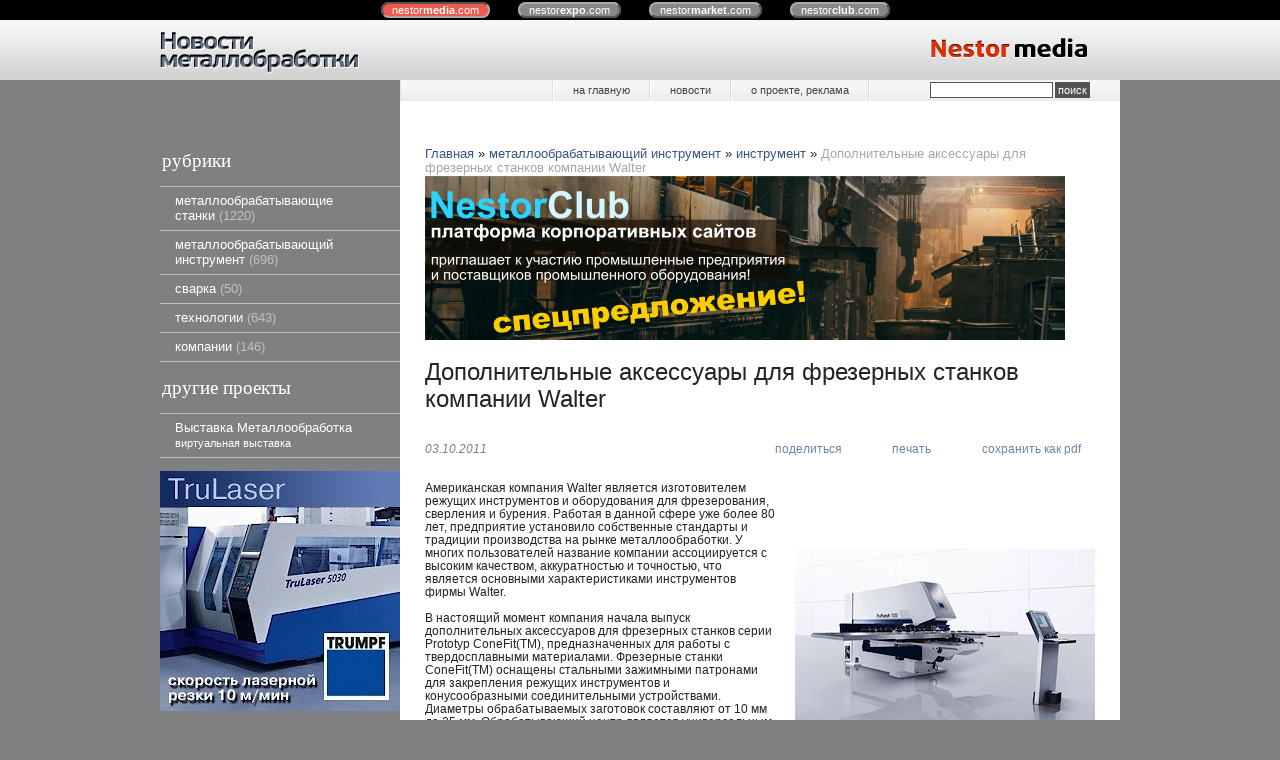

--- FILE ---
content_type: text/html; charset=utf-8
request_url: https://metal.nestormedia.com/index.pl?act=PRODUCT&id=313
body_size: 7851
content:
<!DOCTYPE html>
<html lang=ru><head>
<meta http-equiv=Content-Type content="text/html; charset=UTF-8"><meta http-equiv=Content-Language content=ru>
<title>Дополнительные аксессуары для фрезерных станков компании Walter</title>
<meta name=description content="Американская компания Walter является изготовителем режущих инструментов и оборудования для фрезерования, сверления и бурения. Работая в данной сфере уже более 80 лет, предприятие установило собственные стандарты и традиции производства на рынке ...">
<meta name=keywords content="Walter, компания, инструмент, грань, обработка, фрезерование, ConeFit, производство, название, начало, устройство, новый, заготовка, работа, станок, фрезерный, фреза">
<!-- meta -->
<link rel="shortcut icon" href=favicon.ico>
<link href='style.css?v=1769589362' rel=stylesheet type=text/css>
<!-- <link title="PressEnter" type="application/rss+xml" rel="alternate" href="sitemap.pl?act=RSS"> -->
<base target="_self">
<meta property=og:image content='https://metal.nestormedia.com/img/pages/313.jpg?ver=331445448154'>
<meta name=twitter:card content=summary_large_image>
<meta property=og:title content='Дополнительные аксессуары для фрезерных станков компании Walter'>
<meta property=og:type content=website>
<meta property=og:url content='https://metal.nestormedia.com/index.pl?act=PRODUCT&amp;id=313'>
<link rel=preconnect href=https://core.nestormedia.com/><meta name="yandex-verification" content="7eb79278486a9880" /><script src='js.js?ver=176958936333' onload='var cookies_allowed=1; setTimeout(function(){ajax2({url:"index.pl?act=PERF&c="+perftest(cookies_allowed)+"&a="+detect(cookies_allowed)});},600)'></script><link rel=canonical href="https://metal.nestormedia.com/index.pl?act=PRODUCT&amp;id=313"><style>
:root {
--shop_img_width:px;
--P:#385585;
--P99:hsl(217 41% 99%); --onP99:#000;
--P98:hsl(217 41% 98%); --onP98:#000;
--P97:hsl(217 41% 97%); --onP97:#000;
--P96:hsl(217 41% 96%); --onP96:#000;
--P95:hsl(217 41% 95%); --onP95:#000;
--P90:hsl(217 41% 90%); --onP90:#000;
--P80:hsl(217 41% 80%); --onP80:#000;
--P70:hsl(217 41% 70%); --onP70:#000;
--P60:hsl(217 41% 60%); --onP60:#fff;
--P50:hsl(217 41% 50%); --onP50:#fff;
--P40:hsl(217 41% 40%); --onP40:#fff;
--P30:hsl(217 41% 30%); --onP30:#fff;
--P20:hsl(217 41% 20%); --onP20:#fff;
--P10:hsl(217 41% 10%); --onP10:#fff;
--S:#000000;
--S99:hsl(0 0% 99%); --onS99:#000;
--S98:hsl(0 0% 98%); --onS98:#000;
--S97:hsl(0 0% 97%); --onS97:#000;
--S96:hsl(0 0% 96%); --onS96:#000;
--S95:hsl(0 0% 95%); --onS95:#000;
--S90:hsl(0 0% 90%); --onS90:#000;
--S80:hsl(0 0% 80%); --onS80:#000;
--S70:hsl(0 0% 70%); --onS70:#000;
--S60:hsl(0 0% 60%); --onS60:#fff;
--S50:hsl(0 0% 50%); --onS50:#fff;
--S40:hsl(0 0% 40%); --onS40:#fff;
--S30:hsl(0 0% 30%); --onS30:#fff;
--S20:hsl(0 0% 20%); --onS20:#fff;
--S10:hsl(0 0% 10%); --onS10:#fff;
--N:#000000;
--N99:hsl(0 0% 99%); --onN99:#000;
--N98:hsl(0 0% 98%); --onN98:#000;
--N97:hsl(0 0% 97%); --onN97:#000;
--N96:hsl(0 0% 96%); --onN96:#000;
--N95:hsl(0 0% 95%); --onN95:#000;
--N90:hsl(0 0% 90%); --onN90:#000;
--N80:hsl(0 0% 80%); --onN80:#000;
--N70:hsl(0 0% 70%); --onN70:#000;
--N60:hsl(0 0% 60%); --onN60:#fff;
--N50:hsl(0 0% 50%); --onN50:#fff;
--N40:hsl(0 0% 40%); --onN40:#fff;
--N30:hsl(0 0% 30%); --onN30:#fff;
--N20:hsl(0 0% 20%); --onN20:#fff;
--N10:hsl(0 0% 10%); --onN10:#fff;
--var_style_border_radius_px:0px;
--var_style_color_link:#385585;
--var_style_cards_gap_px:20px;
--var_style_card_basis_px:220px;

}
</style></head>
<body class="looking--half url-act-product url-c-metalloobrabatyvayusschij-instrument url-s-instrument url-act-product-id-313 var_menu3_lvl2_type_desktop--click var_menu3_lvl2_type_mobile--click coredesktop" topmargin=0 leftmargin=0 marginheight=0 marginwidth=0 bgcolor=#7F8081><input type=checkbox class=menu3checkbox id=menu3checkbox ><label class=menu3__screen for=menu3checkbox></label><center>

<style>
.cycle,.cycle a  {background:#000;font-family:Arial,sans-serif;font-size:8pt;}
.cycle a {background:#888;border:2px outset #aaa;text-decoration:none;color:#fff;margin-right:25px;border-radius:8px;padding:0px 9px 0px 9px;}
.cycle a.a,.cycle a.a:hover {border:2px inset #aaa;background:#ec5b4b !important}
.cycle a:hover {background:#bbb !important;}
</style>
<div class=cycle>
<div style="text-align:center;margin:auto;padding:4px 0px 4px 0px;">
<a href='http://nestormedia.com/' class=a style="margin-left:15px">nestor<b>media</b>.com</a>
<a href='http://nestorexpo.com/'> nestor<b>expo</b>.com</a>
<a href='http://nestormarket.com/'>nestor<b>market</b>.com</a>
<a href='http://nestorclub.com/'>nestor<b>club</b>.com</a>
</div></div>

<table width=100% style=table-layout:fixed>
<col><col width=960px><col>
<tr><td height=60px class=head><td class=head>
<div style=position:absolute;><div style='position:relative;top:41px;left:18px;z-index:11;color:#525252;text-shadow:0px 1px #fff'></div></div>
<div style=position:absolute;><a href='/'><img alt='' loading=lazy src=img/logo.png?v=1445450007 class=np style=position:relative;top:0px;left:0px;z-index:10></a></div>
<div style=position:absolute;><div style=position:relative;left:240px;float:left;></div></div>
<div style=float:right><a href='/'><img alt='' loading=lazy src=img/head.png?v=1445450006 style='margin:0px 33px 0px 0px'></a></div>
<td class=head>

<tr><td style=background:#7f8081><td><center>
<table width=100%><col><col>
<tr><td height=55px style=background:#7f8081><td class=ttm>

<table width=100% class=tm><tr><td style=padding:0px>
<table class=tm><tr><td><a href='/'>на главную</a><td><a href='index.pl?act=NEWSINDEX'>новости</a><td><a href='index.pl?act=ABOUT'>о проекте, реклама</a><td width=251px style='padding:0px;text-align:right;border-left:1px solid #fff;background:url(img/tt m.png) repeat-y right'>
<span id=searchi></span>
<script>t="<form action=index.pl><input type=hidden name=azZzct value=searzZzch1><table class=search><tr><td colspan=2 class=np><tr><td class=np><tr><td width=80%><inzZzput  nazZzme=strzZzing type=text style=width:100% value='' onfocus='this.value=\"\"'><td style=padding-left:2px><input type=submit value=поиск style=background:#525252;color:#fff></fzZzorm></table>";t=t.replace(/zZz/g,''); document.getElementById('searchi').innerHTML = t;</script>
</table></table>

<tr><td class=lmenu width=240px>
<table width=100% border=0 cellpadding=0 cellspacing=0 class=menu id=table-c>
<tr><td class=t>рубрики
<tr><td><a href='index.pl?act=SECTION&amp;section=metalloobrabatyvayusschie+stanki'>металлообрабатывающие станки&nbsp;<span class=menu__pcount>1220</span></a>
<tr><td><a href='index.pl?act=SECTION&amp;section=metalloobrabatyvayusschij+instrument'>металлообрабатывающий инструмент&nbsp;<span class=menu__pcount>696</span></a>
<tr><td><a href='index.pl?act=SUBJ&amp;subj=svarka&amp;section=svarka'>сварка&nbsp;<span class=menu__pcount>50</span></a>
<tr><td><a href='index.pl?act=SECTION&amp;section=tehnologii'>технологии&nbsp;<span class=menu__pcount>643</span></a>
<tr><td><a href='index.pl?act=SUBJ&amp;subj=kompanii&amp;section=kompanii'>компании&nbsp;<span class=menu__pcount>146</span></a>

<tr><td class=t>другие проекты
<tr><td><a href='http://metal.nestorexpo.com/'>Выставка Металлообработка<br><small>виртуальная выставка</small></a>
</table>
<br>
<!-- menu -->
<table width=100% border=0 cellpadding=0 cellspacing=0 class=ttags><tr><td class=np>
<!-- tags -->
<!-- <tr><td><a href='sitemap.pl?act=RSS' style=float:left><img alt='' loading=lazy src=img/rss.png class=np> получить RSS-ленту</a><br><br> -->
</table>
<div class='rotate rotate-left rotate-left1'><a onclick="ajax2({url:'rotatemedia.pl?act=CLICKS&item=6'})" href='https://itmstanki.com/index.pl?act=PRODUCT&id=12' target=_blank onclick=""><span class='zimgw zimgw--nolb'    itemprop=image itemscope itemtype=https://schema.org/ImageObject bigimg='img/ax/6.jpg'><img alt='' oncontextmenu='return false' class='zimg' src='img/ax/6.jpg?w='   oncontextmenu='return false'   loading=lazy itemprop=thumbnailUrl><link itemprop=contentUrl href='img/ax/6.jpg'><meta itemprop=representativeOfPage content=true></span></a></div><br>



<td  style="background:#fff;padding:0px 25px 20px 25px">
<div class='page page-product '>

<div class=wot>
<div class=breadcrumbs itemscope itemtype=https://schema.org/BreadcrumbList>
<a href='/'>Главная</a> <span class=breadcrumbs__sep>»</span> <span itemprop=itemListElement itemscope itemtype=https://schema.org/ListItem>
	<a itemprop=item href='/index.pl?act=SECTION&amp;section=metalloobrabatyvayusschij+instrument'>металлообрабатывающий инструмент</a>
	<meta itemprop=position content=1>
	<meta itemprop=name content='металлообрабатывающий инструмент'>
</span> <span class=breadcrumbs__sep>»</span> <span itemprop=itemListElement itemscope itemtype=https://schema.org/ListItem>
	<a itemprop=item href='/index.pl?act=SUBJ&amp;subj=instrument&amp;section=metalloobrabatyvayusschij+instrument'>инструмент</a>
	<meta itemprop=position content=2>
	<meta itemprop=name content='инструмент'>
</span> <span class=breadcrumbs__sep>»</span> <span itemprop=itemListElement itemscope itemtype=https://schema.org/ListItem>
	<span itemprop=item itemscope itemtype=https://schema.org/Thing itemid='https://metal.nestormedia.com/index.pl?act=PRODUCT&amp;id=313'>Дополнительные аксессуары для фрезерных станков компании Walter </span>
	<meta itemprop=position content=3>
	<meta itemprop=name content='Дополнительные аксессуары для фрезерных станков компании Walter '>
</span>
</div>
</div>

<div class='rotate rotate-text-mid-top'><a onclick="ajax2({url:'rotatemedia.pl?act=CLICKS&item=15'})" href='https://nestorclub.com/index.pl?act=NEWSSHOW&id=2020120301' target=_blank onclick=""><span class='zimgw zimgw--lb' style=';'  onclick='lb({el:this,up:15})' itemprop=image itemscope itemtype=https://schema.org/ImageObject bigimg='img/ax/15.png'><img alt='' oncontextmenu='return false' class='zimg' src='img/ax/15.png?w=1100'   oncontextmenu='return false'   loading=eager fetchpriority=high itemprop=thumbnailUrl><link itemprop=contentUrl href='img/ax/15.png'><meta itemprop=representativeOfPage content=true></span></a></div>

<div >
<link itemprop=image href="https://metal.nestormedia.com/img/pages/313.jpg?ver=331445448154">
<meta itemprop=category content='металлообрабатывающий инструмент'>



<content id=print >
<h1 itemprop=name>Дополнительные аксессуары для фрезерных станков компании Walter  </h1>

<div class=page__podh1>
<div class=dateline>03.10.2011</div>
<div class=page__tools>
 
 <button type=button class="btn btn--ghost" onclick="try{ navigator.share({url:'https://metal.nestormedia.com/index.pl?act=PRODUCT&id=313'}); }catch(e){}" aria-label="поделиться"	><i class='icon-share-nodes-solid'></i><span class="page__toolstext"> поделиться</span></button>
 <button type=button class="btn btn--ghost" onclick="printthis('print','headcom')" aria-label="печать"><i class='print-button__printicon icon-print'></i><span class="page__toolstext"> печать</span></button>
 <button type=button class="btn btn--ghost" onclick="pdfthis('print','headcom')" aria-label="сохранить как pdf"><i class='logo-pdf'></i><span class="page__toolstext"> сохранить как pdf</span></button>
</div>
</div>


<div itemprop=brand itemscope itemtype=https://schema.org/Brand>
<div itemprop=name content=""></div>
</div>


<div class=page__content itemprop=description><span class='zimgw bigimg zimgw--lb' style='width:300px;;min-width:120px' alt="Дополнительные аксессуары для фрезерных станков компании Walter  " onclick='lb({el:this,up:15})' itemprop=image itemscope itemtype=https://schema.org/ImageObject bigimg='img/pages/313.jpg?ver=131764814933px'><img class='zimg' src='img/pages/313.jpg?ver=131764814933px&w=300' width=300 height=300 oncontextmenu='return false' alt="Дополнительные аксессуары для фрезерных станков компании Walter  "  loading=eager fetchpriority=high itemprop=thumbnailUrl><link itemprop=contentUrl href='img/pages/313.jpg?ver=131764814933px'><meta itemprop=representativeOfPage content=true></span>   Американская компания Walter является изготовителем режущих инструментов и оборудования для фрезерования, сверления и бурения. Работая в данной сфере уже более 80 лет, предприятие установило собственные стандарты и традиции производства на рынке металлообработки. У многих пользователей название компании ассоциируется с высоким качеством, аккуратностью и точностью, что является основными характеристиками инструментов фирмы Walter.<br>
<br>
В настоящий момент компания начала выпуск дополнительных аксессуаров для фрезерных станков серии Prototyp ConeFit(TM), предназначенных для работы с твердосплавными материалами. Фрезерные станки ConeFit(TM) оснащены стальными зажимными патронами для закрепления режущих инструментов и конусообразными соединительными устройствами. Диаметры обрабатываемых заготовок составляют от 10 мм до 25 мм. Обрабатывающий центр является универсальным и применяется для производства деталей любого типа.<br>
<br>
Одними из наиболее значимых инновационных устройств являются сменные режущие головки. Отлитые под давлением согласно особой технологии, из-за своей формы с удвоенными режущими гранями новые модели получили название «spade type». В первую очередь новые инструменты предназначены для осуществления врезного фрезерования, просверливания, центрирования и облицовки отверстий. Помимо этого они используются в тех случаях, когда для обработки поверхности не требуется более двух режущих граней, при работе с двухзаходными фрезами.<br>
<br>
Еще одной инновационной разработкой компании являются четырехзаходные концевые фрезы с двумя режущими кромками, с помощью которых производится обработка графита. Покрытие PCD делает их прочными и износоустойчивыми.<br>
Помимо этого, для черновой обработки заготовок из нержавеющей стали при максимальном удалении стружки из рабочей зоны компания начала изготовление фрез Protoomax(TM)ST с небольшим радиусом угла между режущими гранями.<br>
<br>
Татьяна Кравченко</div>


<div style=clear:both></div>


<br>
<br>

<br><br>
</content>
</div>










<br><br><br>
<h3 class=page__morefromcath><span>Ещё из раздела <a href='index.pl?act=SUBJ&amp;subj=instrument&amp;section=metalloobrabatyvayusschij+instrument'>инструмент</a></span></h3>
<div class='cards cards--place--cs cards--place--more cards--grid'>
<div class='cards__card' data-ordname='p^202' itemprop=itemListElement itemscope itemtype=https://schema.org/Offer>
<div class='card'>


<div class='card__badgew' style='position:absolute;top:15px;left:15px;z-index:1;display:flex; gap:10px;'></div>
<a class=card__imgw href='index.pl?act=PRODUCT&id=202'>
<img alt='' loading=lazy class='card__img card__img--contain' src='img/pages/202-s.jpg?ver=130588053333&w=320' >
<link itemprop=image href="https://metal.nestormedia.com/img/pages/202-s.jpg?ver=130588053333">
</a>

<div class=card__textw>
<div class='card__title h'><a class=dn href='https://metal.nestormedia.com/index.pl?act=PRODUCT&id=202' itemprop=url><span itemprop=name>Сферические шарикоподшипники от компании NSK  </span></a></div>
<ul class=card__tagsul></ul>
<div class=card__text><div class=card__textcrop itemprop=description>Компания NSK разработала новую серию долговечных сферических шарикоподшипников для вибрационных машин, которые используются при фрезеровании и шлифовании в строительной промышленности. Срок службы новых шарикоподшипников увеличился более чем в два  ...</div></div>
<div class=card__more><a class='more card__morebtn' href='index.pl?act=PRODUCT&id=202'>подробнее</a></div>
<div class=card__date><div class=dateline>20.05.2011</div></div>
</div>
<!-- shop-in-card202 -->
</div>
</div>

<div class='cards__card' data-ordname='p^201' itemprop=itemListElement itemscope itemtype=https://schema.org/Offer>
<div class='card'>


<div class='card__badgew' style='position:absolute;top:15px;left:15px;z-index:1;display:flex; gap:10px;'></div>
<a class=card__imgw href='index.pl?act=PRODUCT&id=201'>
<img alt='' loading=lazy class='card__img card__img--contain' src='img/pages/201-s.jpg?ver=134462793133&w=320' >
<link itemprop=image href="https://metal.nestormedia.com/img/pages/201-s.jpg?ver=134462793133">
</a>

<div class=card__textw>
<div class='card__title h'><a class=dn href='https://metal.nestormedia.com/index.pl?act=PRODUCT&id=201' itemprop=url><span itemprop=name>Расточные устройства от компании WNT  </span></a></div>
<ul class=card__tagsul><li class=card__tagsli><span>компании и бренды: WNT</span></ul>
<div class=card__text><div class=card__textcrop itemprop=description>Британская компания WNT начала производство новой серии расточных головок с цифровым индикатором, которые, помимо всего прочего, используются для сверления отверстий минимального диаметра. Новые устройства Digital Monobloc отличаются микронной  ...</div></div>
<div class=card__more><a class='more card__morebtn' href='index.pl?act=PRODUCT&id=201'>подробнее</a></div>
<div class=card__date><div class=dateline>20.05.2011</div></div>
</div>
<!-- shop-in-card201 -->
</div>
</div>

<div class='cards__card' data-ordname='p^150' itemprop=itemListElement itemscope itemtype=https://schema.org/Offer>
<div class='card'>


<div class='card__badgew' style='position:absolute;top:15px;left:15px;z-index:1;display:flex; gap:10px;'></div>
<a class=card__imgw href='index.pl?act=PRODUCT&id=150'>
<img alt='' loading=lazy class='card__img card__img--contain' src='img/pages/150-s.jpg?ver=130149039233&w=320' >
<link itemprop=image href="https://metal.nestormedia.com/img/pages/150-s.jpg?ver=130149039233">
</a>

<div class=card__textw>
<div class='card__title h'><a class=dn href='https://metal.nestormedia.com/index.pl?act=PRODUCT&id=150' itemprop=url><span itemprop=name>Форсунки производства компании Lee Products  </span></a></div>
<ul class=card__tagsul></ul>
<div class=card__text><div class=card__textcrop itemprop=description>Компания Lee Products, специалист в области изготовления миниатюрных деталей, начала производство новых форсунок с углом конического факела распыла 50°. Эти устройства дают точное регулируемое распыление и имеют компактную конструкцию. Существуют  ...</div></div>
<div class=card__more><a class='more card__morebtn' href='index.pl?act=PRODUCT&id=150'>подробнее</a></div>
<div class=card__date><div class=dateline>30.03.2011</div></div>
</div>
<!-- shop-in-card150 -->
</div>
</div>

<div class='cards__card' data-ordname='p^132' itemprop=itemListElement itemscope itemtype=https://schema.org/Offer>
<div class='card'>


<div class='card__badgew' style='position:absolute;top:15px;left:15px;z-index:1;display:flex; gap:10px;'></div>
<a class=card__imgw href='index.pl?act=PRODUCT&id=132'>
<img alt='' loading=lazy class='card__img card__img--contain' src='img/pages/132-s.jpg?ver=129985606433&w=320' >
<link itemprop=image href="https://metal.nestormedia.com/img/pages/132-s.jpg?ver=129985606433">
</a>

<div class=card__textw>
<div class='card__title h'><a class=dn href='https://metal.nestormedia.com/index.pl?act=PRODUCT&id=132' itemprop=url><span itemprop=name>Система высокоточного легкого расточного инструмента BIG Kaiser  </span></a></div>
<ul class=card__tagsul></ul>
<div class=card__text><div class=card__textcrop itemprop=description>Компания BIG Kaiser ввела серию инструмента большого диаметра Kaiser 318. Это полная инструментальная система, рассчитанная на работу с различными алюминиевыми и стальными компонентами, оптимизированная для двухрезачной черновой расточки, точной  ...</div></div>
<div class=card__more><a class='more card__morebtn' href='index.pl?act=PRODUCT&id=132'>подробнее</a></div>
<div class=card__date><div class=dateline>11.03.2011</div></div>
</div>
<!-- shop-in-card132 -->
</div>
</div>

<div class='cards__card' data-ordname='p^108' itemprop=itemListElement itemscope itemtype=https://schema.org/Offer>
<div class='card'>


<div class='card__badgew' style='position:absolute;top:15px;left:15px;z-index:1;display:flex; gap:10px;'></div>
<a class=card__imgw href='index.pl?act=PRODUCT&id=108'>
<img alt='' loading=lazy class='card__img card__img--contain' src='img/pages/108-s.jpg?ver=129708443233&w=320' >
<link itemprop=image href="https://metal.nestormedia.com/img/pages/108-s.jpg?ver=129708443233">
</a>

<div class=card__textw>
<div class='card__title h'><a class=dn href='https://metal.nestormedia.com/index.pl?act=PRODUCT&id=108' itemprop=url><span itemprop=name>Инструментодержатель с гидравлическим обжатием  </span></a></div>
<ul class=card__tagsul></ul>
<div class=card__text><div class=card__textcrop itemprop=description>После того, как инженеры Schunk переконструировали гидравлические инструментодержатели Schunk Tendo, последние оказались способными к зажиманию различных типов режущих инструментов с цилиндрическим хвостовиком непосредственно в себе, без  ...</div></div>
<div class=card__more><a class='more card__morebtn' href='index.pl?act=PRODUCT&id=108'>подробнее</a></div>
<div class=card__date><div class=dateline>07.02.2011</div></div>
</div>
<!-- shop-in-card108 -->
</div>
</div>

<div class='cards__card' data-ordname='p^64' itemprop=itemListElement itemscope itemtype=https://schema.org/Offer>
<div class='card'>




<div class=card__textw>
<div class='card__title h'><a class=dn href='https://metal.nestormedia.com/index.pl?act=PRODUCT&id=64' itemprop=url><span itemprop=name>Лезвийный инструмент для металлообработки  </span></a></div>
<ul class=card__tagsul></ul>
<div class=card__text><div class=card__textcrop itemprop=description>Инструмент со сходными характеристиками разработан в Институте физики твердого тела и полупроводников (ИФТТП) НАН Беларуси. Лезвийный инструмент для металлообработки, оснащенный режущими пластинами из поликристаллических композиционных сверхтвердых  ...</div></div>
<div class=card__more><a class='more card__morebtn' href='index.pl?act=PRODUCT&id=64'>подробнее</a></div>
<div class=card__date><div class=dateline>28.10.2004</div></div>
</div>
<!-- shop-in-card64 -->
</div>
</div>

<div class='cards__card' data-ordname='p^15' itemprop=itemListElement itemscope itemtype=https://schema.org/Offer>
<div class='card'>




<div class=card__textw>
<div class='card__title h'><a class=dn href='https://metal.nestormedia.com/index.pl?act=PRODUCT&id=15' itemprop=url><span itemprop=name>Инструменты для обработки труб Rems  </span></a></div>
<ul class=card__tagsul></ul>
<div class=card__text><div class=card__textcrop itemprop=description>Фирма Rems-Werk Германия) выпускает инструменты для обработки труб, и прежде всего — для монтажа трубопроводов отопительных и сантехнических систем. Продукция Rems упрощает, ускоряет и удешевляет работу слесаря-сантехника. Резьбонарезной инструмент  ...</div></div>
<div class=card__more><a class='more card__morebtn' href='index.pl?act=PRODUCT&id=15'>подробнее</a></div>
<div class=card__date><div class=dateline>19.03.2003</div></div>
</div>
<!-- shop-in-card15 -->
</div>
</div>

<div class='cards__card' data-ordname='p^16' itemprop=itemListElement itemscope itemtype=https://schema.org/Offer>
<div class='card'>


<div class='card__badgew' style='position:absolute;top:15px;left:15px;z-index:1;display:flex; gap:10px;'></div>
<a class=card__imgw href='index.pl?act=PRODUCT&id=16'>
<img alt='' loading=lazy class='card__img card__img--contain' src='img/pages/16-s.jpg?ver=129243582033&w=320' >
<link itemprop=image href="https://metal.nestormedia.com/img/pages/16-s.jpg?ver=129243582033">
</a>

<div class=card__textw>
<div class='card__title h'><a class=dn href='https://metal.nestormedia.com/index.pl?act=PRODUCT&id=16' itemprop=url><span itemprop=name>Для работы со строительным металлом  </span></a></div>
<ul class=card__tagsul></ul>
<div class=card__text><div class=card__textcrop itemprop=description>Объединение "Роножи" (Новосибирск) — ассоциация производственно-коммерческих предприятий, более 5 лет работающих на российском рынке. Основным направлением деятельности объединения является производство металлообрабатывающего оборудования — как  ...</div></div>
<div class=card__more><a class='more card__morebtn' href='index.pl?act=PRODUCT&id=16'>подробнее</a></div>
<div class=card__date><div class=dateline>19.02.2003</div></div>
</div>
<!-- shop-in-card16 -->
</div>
</div>

<div class='cards__card' data-ordname='p^17' itemprop=itemListElement itemscope itemtype=https://schema.org/Offer>
<div class='card'>


<div class='card__badgew' style='position:absolute;top:15px;left:15px;z-index:1;display:flex; gap:10px;'></div>
<a class=card__imgw href='index.pl?act=PRODUCT&id=17'>
<img alt='' loading=lazy class='card__img card__img--contain' src='img/pages/17-s.jpg?ver=129244317733&w=320' >
<link itemprop=image href="https://metal.nestormedia.com/img/pages/17-s.jpg?ver=129244317733">
</a>

<div class=card__textw>
<div class='card__title h'><a class=dn href='https://metal.nestormedia.com/index.pl?act=PRODUCT&id=17' itemprop=url><span itemprop=name>Промышленная пневматика и электроника «Festo»  </span></a></div>
<ul class=card__tagsul></ul>
<div class=card__text><div class=card__textcrop itemprop=description>Основу успешных партнерских отношений фирмы "Festo" составляют опыт и высокое качество продукции. Еще в 50-х годах на "Festo" началось создание надежных пневматических элементов и устройств для автомобильной и машиностроительной промышленности. А  ...</div></div>
<div class=card__more><a class='more card__morebtn' href='index.pl?act=PRODUCT&id=17'>подробнее</a></div>
<div class=card__date><div class=dateline>07.05.2001</div></div>
</div>
<!-- shop-in-card17 -->
</div>
</div>

<div class='cards__card' data-ordname='p^879' itemprop=itemListElement itemscope itemtype=https://schema.org/Offer>
<div class='card'>


<div class='card__badgew' style='position:absolute;top:15px;left:15px;z-index:1;display:flex; gap:10px;'></div>
<a class=card__imgw href='index.pl?act=PRODUCT&id=879'>
<img alt='' loading=lazy class='card__img card__img--contain' src='img/pages/879-s.jpg?ver=137862901033&w=320' >
<link itemprop=image href="https://metal.nestormedia.com/img/pages/879-s.jpg?ver=137862901033">
</a>

<div class=card__textw>
<div class='card__title h'><a class=dn href='https://metal.nestormedia.com/index.pl?act=PRODUCT&id=879' itemprop=url><span itemprop=name>Cистема Tornado смазки сквозь инструмент  </span></a></div>
<ul class=card__tagsul></ul>
<div class=card__text><div class=card__textcrop itemprop=description>Компания Unist выпустила Tornado Thru-the-Tool Lubrication System, то есть систему смазки сквозь инструмент Tornado, которую можно устанавливать ​​на сверлильные станки с числовым программным управлением. Система подключается непосредственно к  ...</div></div>
<div class=card__more><a class='more card__morebtn' href='index.pl?act=PRODUCT&id=879'>подробнее</a></div>
<div class=card__date><div class=dateline>04.09.2013</div></div>
</div>
<!-- shop-in-card879 -->
</div>
</div>

<div class='cards__card' data-ordname='p^1393' itemprop=itemListElement itemscope itemtype=https://schema.org/Offer>
<div class='card'>


<div class='card__badgew' style='position:absolute;top:15px;left:15px;z-index:1;display:flex; gap:10px;'></div>
<a class=card__imgw href='index.pl?act=PRODUCT&id=1393'>
<img alt='' loading=lazy class='card__img card__img--contain' src='img/pages/1393-s.jpg?ver=152949810633&w=320' >
<link itemprop=image href="https://metal.nestormedia.com/img/pages/1393-s.jpg?ver=152949810633">
</a>

<div class=card__textw>
<div class='card__title h'><a class=dn href='https://metal.nestormedia.com/index.pl?act=PRODUCT&id=1393' itemprop=url><span itemprop=name>Втулки для автоматической чистки держателей инструмента  </span></a></div>
<ul class=card__tagsul></ul>
<div class=card__text><div class=card__textcrop itemprop=description>Отходы процесса обработки, будь то сверление, фрезерование или точение, остаются на поверхностях не только деталей, но и инструментов и крепежных приспособлений. Чистка последних обычно выполняется вручную, даже если чистка произведенных деталей  ...</div></div>
<div class=card__more><a class='more card__morebtn' href='index.pl?act=PRODUCT&id=1393'>подробнее</a></div>
<div class=card__date><div class=dateline>20.06.2018</div></div>
</div>
<!-- shop-in-card1393 -->
</div>
</div>

<div class='cards__card' data-ordname='p^573' itemprop=itemListElement itemscope itemtype=https://schema.org/Offer>
<div class='card'>


<div class='card__badgew' style='position:absolute;top:15px;left:15px;z-index:1;display:flex; gap:10px;'></div>
<a class=card__imgw href='index.pl?act=PRODUCT&id=573'>
<img alt='' loading=lazy class='card__img card__img--contain' src='img/pages/573-s.jpg?ver=135161929933&w=320' >
<link itemprop=image href="https://metal.nestormedia.com/img/pages/573-s.jpg?ver=135161929933">
</a>

<div class=card__textw>
<div class='card__title h'><a class=dn href='https://metal.nestormedia.com/index.pl?act=PRODUCT&id=573' itemprop=url><span itemprop=name>Высокопроизводительные дрели C900 High Feed Drill от компании WNT  </span></a></div>
<ul class=card__tagsul><li class=card__tagsli><span>компании и бренды: WNT</span></ul>
<div class=card__text><div class=card__textcrop itemprop=description>Компания WNT представила высокоэффективную дрель со вставными режущими пластинами C900 High Feed Drill. Особенностью новой дрели от компании WNT является одинаковая конструкция главной и дополнительной вставных режущих пластин, что позволяет не  ...</div></div>
<div class=card__more><a class='more card__morebtn' href='index.pl?act=PRODUCT&id=573'>подробнее</a></div>
<div class=card__date><div class=dateline>30.10.2012</div></div>
</div>
<!-- shop-in-card573 -->
</div>
</div>
<!--cardsadd--><div class=cards__card></div><div class=cards__card></div><div class=cards__card></div></div>




</div><script src='lightbox.js?ver=163346031833'></script>
</table>
<td style=background:#7f8081>

<tr><td style=background:#747576><td>
<table width=100% border=0 cellpadding=0 cellspacing=0>
<tr><td width=240px style=background:#747576;padding:0px;padding-top:10px;><a href='http://www.nestor.minsk.by/'><img alt='' loading=lazy src=img/nestor.gif?v=1329398838></a><td style='background:#f2f2f3;padding:15px 25px'>
<div style=float:right><div class=bbw><div id=bbw></div></div></div>
<a href='index.pl' onmouseover="this.href ='index.pl?ac'+'t=LOGINFORM'" style=text-decoration:none;color:#222>©</a> 2026 
Новости металлообработки
<div></div>

<div><a rel=nofollow href='tel:+375173354481' >+375 (17) 335-44-81 (мы не продаем товары и услуги</a><br>описанные в статьях)</div>
<div><a class="automail" data-e1="adv@nestormed" data-e2="ia." data-e3="com" ><span style='background:url(img/emailstub.svg) no-repeat left bottom;background-size:auto 90%;display:inline-block;width:19em;height:1em'></span></a></div>
<div><a href='https://metal.nestormedia.com/'>metal.nestormedia.com</a></div>
<br>Сайт работает на платформе <a class='ncadv icon-snowplow-solid' href='https://nestorclub.com/index.pl?act=PRODUCT&id=58'>Nestorclub.com</a><br>
</table>
<td style=background:#747576>

</table>

<script type="application/ld+json">{"telephone":["+375173354481"],"geo":{"longitude":null,"latitude":null},"logo":"https://metal.nestormedia.com/logo.jpg","name":"Новости металлообработки","@type":"Organization","url":"https://metal.nestormedia.com/","@context":"https://schema.org","legalName":"Издательство НЕСТОР"}</script>

<div id=tmpl_hrefer style=display:none>
<a class="hrefer icon-share-from-square-regular" aria-label="Скопировать ссылку на этот фрагмент" data-tippy-content="Скопировать ссылку на этот фрагмент"  data-copyok="✓ Ссылка скопирована!"></a>
</div>

<!-- nc:c:home:metal.nestormedia.com --></body></html>